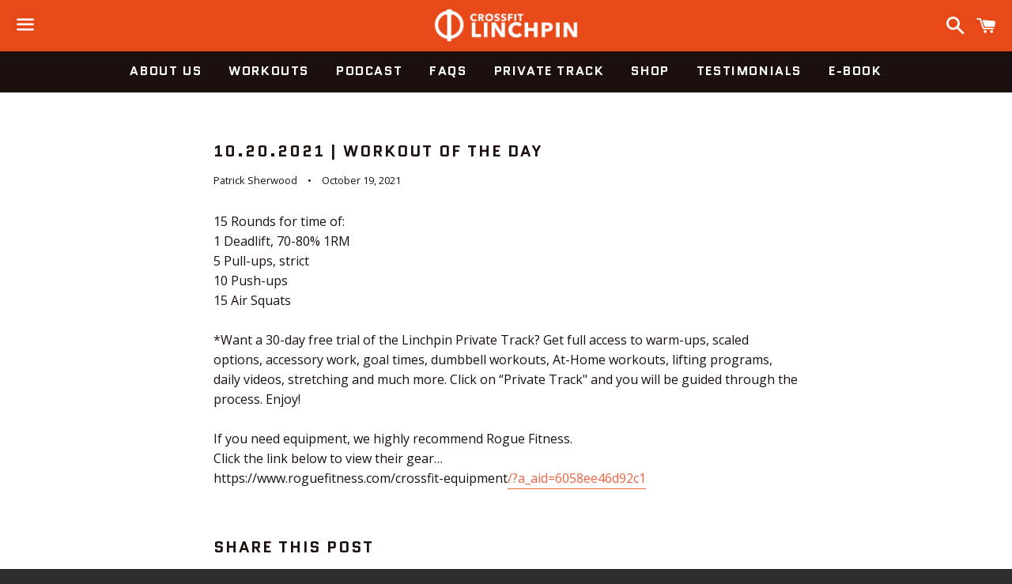

--- FILE ---
content_type: text/html; charset=utf-8
request_url: https://crossfitlinchpin.com/blogs/wod/10-20-2021-workout-of-the-day
body_size: 15194
content:
<!doctype html>
<!--[if IE 9]> <html class="ie9 no-js" lang="en"> <![endif]-->
<!--[if (gt IE 9)|!(IE)]><!--> <html class="no-js" lang="en"> <!--<![endif]-->
<head>

  <!-- Basic page needs ================================================== -->
  <meta charset="utf-8">
  <meta http-equiv="X-UA-Compatible" content="IE=edge">
  <meta name="viewport" content="width=device-width,initial-scale=1">

  <meta name="theme-color" content="#e84918">

  
    <link rel="shortcut icon" href="//crossfitlinchpin.com/cdn/shop/t/7/assets/favicon.png?v=67911087956694940371465856637" type="image/png" />
  

  <link rel="canonical" href="https://crossfitlinchpin.com/blogs/wod/10-20-2021-workout-of-the-day">
  <!-- Title and description ================================================== -->
  <title>
  10.20.2021 | Workout of the Day &ndash; CrossFit Linchpin
  </title>

  
    <meta name="description" content="15 Rounds for time of:1 Deadlift, 70-80% 1RM5 Pull-ups, strict10 Push-ups15 Air Squats*Want a 30-day free trial of the Linchpin Private Track? Get full access to warm-ups, scaled options, accessory work, goal times, dumbbell workouts, At-Home workouts, lifting programs, daily videos, stretching and much more. Click on ">
  

  <!-- Social Meta Tags ===================================== -->
  <!-- /snippets/social-meta-tags.liquid -->


  <meta property="og:type" content="article">
  <meta property="og:title" content="10.20.2021 | Workout of the Day">
  <meta property="og:url" content="https://crossfitlinchpin.com/blogs/wod/10-20-2021-workout-of-the-day">
  
  <meta property="og:description" content="15 Rounds for time of:1 Deadlift, 70-80% 1RM5 Pull-ups, strict10 Push-ups15 Air Squats*Want a 30-day free trial of the Linchpin Private Track? Get full access to warm-ups, scaled options, accessory work, goal times, dumbbell workouts, At-Home workouts, lifting programs, daily videos, stretching and much more. Click on “Private Track&quot; and you will be guided through the process. Enjoy!If you need equipment, we highly recommend Rogue Fitness.Click the link below to view their gear…https://www.roguefitness.com/crossfit-equipment/?a_aid=6058ee46d92c1">

<meta property="og:site_name" content="CrossFit Linchpin">





  <meta name="twitter:card" content="summary">


  <meta name="twitter:site" content="@CFLinchpin">


  <meta name="twitter:title" content="10.20.2021 | Workout of the Day">
  <meta name="twitter:description" content="15 Rounds for time of:1 Deadlift, 70-80% 1RM5 Pull-ups, strict10 Push-ups15 Air Squats*Want a 30-day free trial of the Linchpin Private Track? Get full access to warm-ups, scaled options, accessory...">
  



  <!-- CSS ================================================== -->
  <link href="//crossfitlinchpin.com/cdn/shop/t/7/assets/theme.scss.css?v=93443753247811038731693254386" rel="stylesheet" type="text/css" media="all" />
  <link type="text/css" rel="stylesheet" href="https://checkout.stripe.com/v3/checkout/button-qpwW2WfkB0oGWVWIASjIOQ.css">

  <!-- Google Fonts | from theme settings ================================================== -->
  
    
    
    <link href="//fonts.googleapis.com/css?family=Open+Sans:400" rel="stylesheet" type="text/css" media="all" />
  
  
    
      
      
      <link href="//fonts.googleapis.com/css?family=Quantico:700" rel="stylesheet" type="text/css" media="all" />
    
  

  <!-- Header hook for plugins ================================================== -->
  <script>window.performance && window.performance.mark && window.performance.mark('shopify.content_for_header.start');</script><meta id="shopify-digital-wallet" name="shopify-digital-wallet" content="/7296895/digital_wallets/dialog">
<meta name="shopify-checkout-api-token" content="dd3496833d64c4028e9f2059a4214395">
<link rel="alternate" type="application/atom+xml" title="Feed" href="/blogs/wod.atom" />
<script async="async" src="/checkouts/internal/preloads.js?locale=en-US"></script>
<link rel="preconnect" href="https://shop.app" crossorigin="anonymous">
<script async="async" src="https://shop.app/checkouts/internal/preloads.js?locale=en-US&shop_id=7296895" crossorigin="anonymous"></script>
<script id="apple-pay-shop-capabilities" type="application/json">{"shopId":7296895,"countryCode":"US","currencyCode":"USD","merchantCapabilities":["supports3DS"],"merchantId":"gid:\/\/shopify\/Shop\/7296895","merchantName":"CrossFit Linchpin","requiredBillingContactFields":["postalAddress","email"],"requiredShippingContactFields":["postalAddress","email"],"shippingType":"shipping","supportedNetworks":["visa","masterCard","amex","discover","elo","jcb"],"total":{"type":"pending","label":"CrossFit Linchpin","amount":"1.00"},"shopifyPaymentsEnabled":true,"supportsSubscriptions":true}</script>
<script id="shopify-features" type="application/json">{"accessToken":"dd3496833d64c4028e9f2059a4214395","betas":["rich-media-storefront-analytics"],"domain":"crossfitlinchpin.com","predictiveSearch":true,"shopId":7296895,"locale":"en"}</script>
<script>var Shopify = Shopify || {};
Shopify.shop = "crossfitlinchpin.myshopify.com";
Shopify.locale = "en";
Shopify.currency = {"active":"USD","rate":"1.0"};
Shopify.country = "US";
Shopify.theme = {"name":"Boundless","id":94624772,"schema_name":null,"schema_version":null,"theme_store_id":766,"role":"main"};
Shopify.theme.handle = "null";
Shopify.theme.style = {"id":null,"handle":null};
Shopify.cdnHost = "crossfitlinchpin.com/cdn";
Shopify.routes = Shopify.routes || {};
Shopify.routes.root = "/";</script>
<script type="module">!function(o){(o.Shopify=o.Shopify||{}).modules=!0}(window);</script>
<script>!function(o){function n(){var o=[];function n(){o.push(Array.prototype.slice.apply(arguments))}return n.q=o,n}var t=o.Shopify=o.Shopify||{};t.loadFeatures=n(),t.autoloadFeatures=n()}(window);</script>
<script>
  window.ShopifyPay = window.ShopifyPay || {};
  window.ShopifyPay.apiHost = "shop.app\/pay";
  window.ShopifyPay.redirectState = null;
</script>
<script id="shop-js-analytics" type="application/json">{"pageType":"article"}</script>
<script defer="defer" async type="module" src="//crossfitlinchpin.com/cdn/shopifycloud/shop-js/modules/v2/client.init-shop-cart-sync_BN7fPSNr.en.esm.js"></script>
<script defer="defer" async type="module" src="//crossfitlinchpin.com/cdn/shopifycloud/shop-js/modules/v2/chunk.common_Cbph3Kss.esm.js"></script>
<script defer="defer" async type="module" src="//crossfitlinchpin.com/cdn/shopifycloud/shop-js/modules/v2/chunk.modal_DKumMAJ1.esm.js"></script>
<script type="module">
  await import("//crossfitlinchpin.com/cdn/shopifycloud/shop-js/modules/v2/client.init-shop-cart-sync_BN7fPSNr.en.esm.js");
await import("//crossfitlinchpin.com/cdn/shopifycloud/shop-js/modules/v2/chunk.common_Cbph3Kss.esm.js");
await import("//crossfitlinchpin.com/cdn/shopifycloud/shop-js/modules/v2/chunk.modal_DKumMAJ1.esm.js");

  window.Shopify.SignInWithShop?.initShopCartSync?.({"fedCMEnabled":true,"windoidEnabled":true});

</script>
<script>
  window.Shopify = window.Shopify || {};
  if (!window.Shopify.featureAssets) window.Shopify.featureAssets = {};
  window.Shopify.featureAssets['shop-js'] = {"shop-cart-sync":["modules/v2/client.shop-cart-sync_CJVUk8Jm.en.esm.js","modules/v2/chunk.common_Cbph3Kss.esm.js","modules/v2/chunk.modal_DKumMAJ1.esm.js"],"init-fed-cm":["modules/v2/client.init-fed-cm_7Fvt41F4.en.esm.js","modules/v2/chunk.common_Cbph3Kss.esm.js","modules/v2/chunk.modal_DKumMAJ1.esm.js"],"init-shop-email-lookup-coordinator":["modules/v2/client.init-shop-email-lookup-coordinator_Cc088_bR.en.esm.js","modules/v2/chunk.common_Cbph3Kss.esm.js","modules/v2/chunk.modal_DKumMAJ1.esm.js"],"init-windoid":["modules/v2/client.init-windoid_hPopwJRj.en.esm.js","modules/v2/chunk.common_Cbph3Kss.esm.js","modules/v2/chunk.modal_DKumMAJ1.esm.js"],"shop-button":["modules/v2/client.shop-button_B0jaPSNF.en.esm.js","modules/v2/chunk.common_Cbph3Kss.esm.js","modules/v2/chunk.modal_DKumMAJ1.esm.js"],"shop-cash-offers":["modules/v2/client.shop-cash-offers_DPIskqss.en.esm.js","modules/v2/chunk.common_Cbph3Kss.esm.js","modules/v2/chunk.modal_DKumMAJ1.esm.js"],"shop-toast-manager":["modules/v2/client.shop-toast-manager_CK7RT69O.en.esm.js","modules/v2/chunk.common_Cbph3Kss.esm.js","modules/v2/chunk.modal_DKumMAJ1.esm.js"],"init-shop-cart-sync":["modules/v2/client.init-shop-cart-sync_BN7fPSNr.en.esm.js","modules/v2/chunk.common_Cbph3Kss.esm.js","modules/v2/chunk.modal_DKumMAJ1.esm.js"],"init-customer-accounts-sign-up":["modules/v2/client.init-customer-accounts-sign-up_CfPf4CXf.en.esm.js","modules/v2/client.shop-login-button_DeIztwXF.en.esm.js","modules/v2/chunk.common_Cbph3Kss.esm.js","modules/v2/chunk.modal_DKumMAJ1.esm.js"],"pay-button":["modules/v2/client.pay-button_CgIwFSYN.en.esm.js","modules/v2/chunk.common_Cbph3Kss.esm.js","modules/v2/chunk.modal_DKumMAJ1.esm.js"],"init-customer-accounts":["modules/v2/client.init-customer-accounts_DQ3x16JI.en.esm.js","modules/v2/client.shop-login-button_DeIztwXF.en.esm.js","modules/v2/chunk.common_Cbph3Kss.esm.js","modules/v2/chunk.modal_DKumMAJ1.esm.js"],"avatar":["modules/v2/client.avatar_BTnouDA3.en.esm.js"],"init-shop-for-new-customer-accounts":["modules/v2/client.init-shop-for-new-customer-accounts_CsZy_esa.en.esm.js","modules/v2/client.shop-login-button_DeIztwXF.en.esm.js","modules/v2/chunk.common_Cbph3Kss.esm.js","modules/v2/chunk.modal_DKumMAJ1.esm.js"],"shop-follow-button":["modules/v2/client.shop-follow-button_BRMJjgGd.en.esm.js","modules/v2/chunk.common_Cbph3Kss.esm.js","modules/v2/chunk.modal_DKumMAJ1.esm.js"],"checkout-modal":["modules/v2/client.checkout-modal_B9Drz_yf.en.esm.js","modules/v2/chunk.common_Cbph3Kss.esm.js","modules/v2/chunk.modal_DKumMAJ1.esm.js"],"shop-login-button":["modules/v2/client.shop-login-button_DeIztwXF.en.esm.js","modules/v2/chunk.common_Cbph3Kss.esm.js","modules/v2/chunk.modal_DKumMAJ1.esm.js"],"lead-capture":["modules/v2/client.lead-capture_DXYzFM3R.en.esm.js","modules/v2/chunk.common_Cbph3Kss.esm.js","modules/v2/chunk.modal_DKumMAJ1.esm.js"],"shop-login":["modules/v2/client.shop-login_CA5pJqmO.en.esm.js","modules/v2/chunk.common_Cbph3Kss.esm.js","modules/v2/chunk.modal_DKumMAJ1.esm.js"],"payment-terms":["modules/v2/client.payment-terms_BxzfvcZJ.en.esm.js","modules/v2/chunk.common_Cbph3Kss.esm.js","modules/v2/chunk.modal_DKumMAJ1.esm.js"]};
</script>
<script>(function() {
  var isLoaded = false;
  function asyncLoad() {
    if (isLoaded) return;
    isLoaded = true;
    var urls = ["https:\/\/883d95281f02d796f8b6-7f0f44eb0f2ceeb9d4fffbe1419aae61.ssl.cf1.rackcdn.com\/teelaunch-scripts.js?shop=crossfitlinchpin.myshopify.com\u0026shop=crossfitlinchpin.myshopify.com","https:\/\/app.teelaunch.com\/sizing-charts-script.js?shop=crossfitlinchpin.myshopify.com","https:\/\/app.teelaunch.com\/sizing-charts-script.js?shop=crossfitlinchpin.myshopify.com","https:\/\/static.rechargecdn.com\/static\/js\/recharge.js?shop=crossfitlinchpin.myshopify.com","https:\/\/static.rechargecdn.com\/assets\/shopify\/script-tags\/manage-subscription\/manage-subscription.js?shop=crossfitlinchpin.myshopify.com","https:\/\/app.teelaunch.com\/sizing-charts-script.js?shop=crossfitlinchpin.myshopify.com","\/\/cdn.shopify.com\/proxy\/c489a6ac46396f0c7d241b904427c7614d959c9a7246621f234fcff801efb597\/static.cdn.printful.com\/static\/js\/external\/shopify-product-customizer.js?v=0.28\u0026shop=crossfitlinchpin.myshopify.com\u0026sp-cache-control=cHVibGljLCBtYXgtYWdlPTkwMA","https:\/\/app.teelaunch.com\/sizing-charts-script.js?shop=crossfitlinchpin.myshopify.com"];
    for (var i = 0; i < urls.length; i++) {
      var s = document.createElement('script');
      s.type = 'text/javascript';
      s.async = true;
      s.src = urls[i];
      var x = document.getElementsByTagName('script')[0];
      x.parentNode.insertBefore(s, x);
    }
  };
  if(window.attachEvent) {
    window.attachEvent('onload', asyncLoad);
  } else {
    window.addEventListener('load', asyncLoad, false);
  }
})();</script>
<script id="__st">var __st={"a":7296895,"offset":-28800,"reqid":"1cb684eb-3519-4a96-84cb-f71a491b3964-1769820886","pageurl":"crossfitlinchpin.com\/blogs\/wod\/10-20-2021-workout-of-the-day","s":"articles-555854331969","u":"c90a4b953842","p":"article","rtyp":"article","rid":555854331969};</script>
<script>window.ShopifyPaypalV4VisibilityTracking = true;</script>
<script id="captcha-bootstrap">!function(){'use strict';const t='contact',e='account',n='new_comment',o=[[t,t],['blogs',n],['comments',n],[t,'customer']],c=[[e,'customer_login'],[e,'guest_login'],[e,'recover_customer_password'],[e,'create_customer']],r=t=>t.map((([t,e])=>`form[action*='/${t}']:not([data-nocaptcha='true']) input[name='form_type'][value='${e}']`)).join(','),a=t=>()=>t?[...document.querySelectorAll(t)].map((t=>t.form)):[];function s(){const t=[...o],e=r(t);return a(e)}const i='password',u='form_key',d=['recaptcha-v3-token','g-recaptcha-response','h-captcha-response',i],f=()=>{try{return window.sessionStorage}catch{return}},m='__shopify_v',_=t=>t.elements[u];function p(t,e,n=!1){try{const o=window.sessionStorage,c=JSON.parse(o.getItem(e)),{data:r}=function(t){const{data:e,action:n}=t;return t[m]||n?{data:e,action:n}:{data:t,action:n}}(c);for(const[e,n]of Object.entries(r))t.elements[e]&&(t.elements[e].value=n);n&&o.removeItem(e)}catch(o){console.error('form repopulation failed',{error:o})}}const l='form_type',E='cptcha';function T(t){t.dataset[E]=!0}const w=window,h=w.document,L='Shopify',v='ce_forms',y='captcha';let A=!1;((t,e)=>{const n=(g='f06e6c50-85a8-45c8-87d0-21a2b65856fe',I='https://cdn.shopify.com/shopifycloud/storefront-forms-hcaptcha/ce_storefront_forms_captcha_hcaptcha.v1.5.2.iife.js',D={infoText:'Protected by hCaptcha',privacyText:'Privacy',termsText:'Terms'},(t,e,n)=>{const o=w[L][v],c=o.bindForm;if(c)return c(t,g,e,D).then(n);var r;o.q.push([[t,g,e,D],n]),r=I,A||(h.body.append(Object.assign(h.createElement('script'),{id:'captcha-provider',async:!0,src:r})),A=!0)});var g,I,D;w[L]=w[L]||{},w[L][v]=w[L][v]||{},w[L][v].q=[],w[L][y]=w[L][y]||{},w[L][y].protect=function(t,e){n(t,void 0,e),T(t)},Object.freeze(w[L][y]),function(t,e,n,w,h,L){const[v,y,A,g]=function(t,e,n){const i=e?o:[],u=t?c:[],d=[...i,...u],f=r(d),m=r(i),_=r(d.filter((([t,e])=>n.includes(e))));return[a(f),a(m),a(_),s()]}(w,h,L),I=t=>{const e=t.target;return e instanceof HTMLFormElement?e:e&&e.form},D=t=>v().includes(t);t.addEventListener('submit',(t=>{const e=I(t);if(!e)return;const n=D(e)&&!e.dataset.hcaptchaBound&&!e.dataset.recaptchaBound,o=_(e),c=g().includes(e)&&(!o||!o.value);(n||c)&&t.preventDefault(),c&&!n&&(function(t){try{if(!f())return;!function(t){const e=f();if(!e)return;const n=_(t);if(!n)return;const o=n.value;o&&e.removeItem(o)}(t);const e=Array.from(Array(32),(()=>Math.random().toString(36)[2])).join('');!function(t,e){_(t)||t.append(Object.assign(document.createElement('input'),{type:'hidden',name:u})),t.elements[u].value=e}(t,e),function(t,e){const n=f();if(!n)return;const o=[...t.querySelectorAll(`input[type='${i}']`)].map((({name:t})=>t)),c=[...d,...o],r={};for(const[a,s]of new FormData(t).entries())c.includes(a)||(r[a]=s);n.setItem(e,JSON.stringify({[m]:1,action:t.action,data:r}))}(t,e)}catch(e){console.error('failed to persist form',e)}}(e),e.submit())}));const S=(t,e)=>{t&&!t.dataset[E]&&(n(t,e.some((e=>e===t))),T(t))};for(const o of['focusin','change'])t.addEventListener(o,(t=>{const e=I(t);D(e)&&S(e,y())}));const B=e.get('form_key'),M=e.get(l),P=B&&M;t.addEventListener('DOMContentLoaded',(()=>{const t=y();if(P)for(const e of t)e.elements[l].value===M&&p(e,B);[...new Set([...A(),...v().filter((t=>'true'===t.dataset.shopifyCaptcha))])].forEach((e=>S(e,t)))}))}(h,new URLSearchParams(w.location.search),n,t,e,['guest_login'])})(!0,!0)}();</script>
<script integrity="sha256-4kQ18oKyAcykRKYeNunJcIwy7WH5gtpwJnB7kiuLZ1E=" data-source-attribution="shopify.loadfeatures" defer="defer" src="//crossfitlinchpin.com/cdn/shopifycloud/storefront/assets/storefront/load_feature-a0a9edcb.js" crossorigin="anonymous"></script>
<script crossorigin="anonymous" defer="defer" src="//crossfitlinchpin.com/cdn/shopifycloud/storefront/assets/shopify_pay/storefront-65b4c6d7.js?v=20250812"></script>
<script data-source-attribution="shopify.dynamic_checkout.dynamic.init">var Shopify=Shopify||{};Shopify.PaymentButton=Shopify.PaymentButton||{isStorefrontPortableWallets:!0,init:function(){window.Shopify.PaymentButton.init=function(){};var t=document.createElement("script");t.src="https://crossfitlinchpin.com/cdn/shopifycloud/portable-wallets/latest/portable-wallets.en.js",t.type="module",document.head.appendChild(t)}};
</script>
<script data-source-attribution="shopify.dynamic_checkout.buyer_consent">
  function portableWalletsHideBuyerConsent(e){var t=document.getElementById("shopify-buyer-consent"),n=document.getElementById("shopify-subscription-policy-button");t&&n&&(t.classList.add("hidden"),t.setAttribute("aria-hidden","true"),n.removeEventListener("click",e))}function portableWalletsShowBuyerConsent(e){var t=document.getElementById("shopify-buyer-consent"),n=document.getElementById("shopify-subscription-policy-button");t&&n&&(t.classList.remove("hidden"),t.removeAttribute("aria-hidden"),n.addEventListener("click",e))}window.Shopify?.PaymentButton&&(window.Shopify.PaymentButton.hideBuyerConsent=portableWalletsHideBuyerConsent,window.Shopify.PaymentButton.showBuyerConsent=portableWalletsShowBuyerConsent);
</script>
<script data-source-attribution="shopify.dynamic_checkout.cart.bootstrap">document.addEventListener("DOMContentLoaded",(function(){function t(){return document.querySelector("shopify-accelerated-checkout-cart, shopify-accelerated-checkout")}if(t())Shopify.PaymentButton.init();else{new MutationObserver((function(e,n){t()&&(Shopify.PaymentButton.init(),n.disconnect())})).observe(document.body,{childList:!0,subtree:!0})}}));
</script>
<link id="shopify-accelerated-checkout-styles" rel="stylesheet" media="screen" href="https://crossfitlinchpin.com/cdn/shopifycloud/portable-wallets/latest/accelerated-checkout-backwards-compat.css" crossorigin="anonymous">
<style id="shopify-accelerated-checkout-cart">
        #shopify-buyer-consent {
  margin-top: 1em;
  display: inline-block;
  width: 100%;
}

#shopify-buyer-consent.hidden {
  display: none;
}

#shopify-subscription-policy-button {
  background: none;
  border: none;
  padding: 0;
  text-decoration: underline;
  font-size: inherit;
  cursor: pointer;
}

#shopify-subscription-policy-button::before {
  box-shadow: none;
}

      </style>

<script>window.performance && window.performance.mark && window.performance.mark('shopify.content_for_header.end');</script>

  <!-- Fixes for Older Versions of IE ==================================================-->
  <script src="//ajax.googleapis.com/ajax/libs/jquery/1.11.0/jquery.min.js" type="text/javascript"></script>
  <script src="//crossfitlinchpin.com/cdn/shop/t/7/assets/modernizr.min.js?v=21391054748206432451465511013" type="text/javascript"></script>

  
  

<link href="https://monorail-edge.shopifysvc.com" rel="dns-prefetch">
<script>(function(){if ("sendBeacon" in navigator && "performance" in window) {try {var session_token_from_headers = performance.getEntriesByType('navigation')[0].serverTiming.find(x => x.name == '_s').description;} catch {var session_token_from_headers = undefined;}var session_cookie_matches = document.cookie.match(/_shopify_s=([^;]*)/);var session_token_from_cookie = session_cookie_matches && session_cookie_matches.length === 2 ? session_cookie_matches[1] : "";var session_token = session_token_from_headers || session_token_from_cookie || "";function handle_abandonment_event(e) {var entries = performance.getEntries().filter(function(entry) {return /monorail-edge.shopifysvc.com/.test(entry.name);});if (!window.abandonment_tracked && entries.length === 0) {window.abandonment_tracked = true;var currentMs = Date.now();var navigation_start = performance.timing.navigationStart;var payload = {shop_id: 7296895,url: window.location.href,navigation_start,duration: currentMs - navigation_start,session_token,page_type: "article"};window.navigator.sendBeacon("https://monorail-edge.shopifysvc.com/v1/produce", JSON.stringify({schema_id: "online_store_buyer_site_abandonment/1.1",payload: payload,metadata: {event_created_at_ms: currentMs,event_sent_at_ms: currentMs}}));}}window.addEventListener('pagehide', handle_abandonment_event);}}());</script>
<script id="web-pixels-manager-setup">(function e(e,d,r,n,o){if(void 0===o&&(o={}),!Boolean(null===(a=null===(i=window.Shopify)||void 0===i?void 0:i.analytics)||void 0===a?void 0:a.replayQueue)){var i,a;window.Shopify=window.Shopify||{};var t=window.Shopify;t.analytics=t.analytics||{};var s=t.analytics;s.replayQueue=[],s.publish=function(e,d,r){return s.replayQueue.push([e,d,r]),!0};try{self.performance.mark("wpm:start")}catch(e){}var l=function(){var e={modern:/Edge?\/(1{2}[4-9]|1[2-9]\d|[2-9]\d{2}|\d{4,})\.\d+(\.\d+|)|Firefox\/(1{2}[4-9]|1[2-9]\d|[2-9]\d{2}|\d{4,})\.\d+(\.\d+|)|Chrom(ium|e)\/(9{2}|\d{3,})\.\d+(\.\d+|)|(Maci|X1{2}).+ Version\/(15\.\d+|(1[6-9]|[2-9]\d|\d{3,})\.\d+)([,.]\d+|)( \(\w+\)|)( Mobile\/\w+|) Safari\/|Chrome.+OPR\/(9{2}|\d{3,})\.\d+\.\d+|(CPU[ +]OS|iPhone[ +]OS|CPU[ +]iPhone|CPU IPhone OS|CPU iPad OS)[ +]+(15[._]\d+|(1[6-9]|[2-9]\d|\d{3,})[._]\d+)([._]\d+|)|Android:?[ /-](13[3-9]|1[4-9]\d|[2-9]\d{2}|\d{4,})(\.\d+|)(\.\d+|)|Android.+Firefox\/(13[5-9]|1[4-9]\d|[2-9]\d{2}|\d{4,})\.\d+(\.\d+|)|Android.+Chrom(ium|e)\/(13[3-9]|1[4-9]\d|[2-9]\d{2}|\d{4,})\.\d+(\.\d+|)|SamsungBrowser\/([2-9]\d|\d{3,})\.\d+/,legacy:/Edge?\/(1[6-9]|[2-9]\d|\d{3,})\.\d+(\.\d+|)|Firefox\/(5[4-9]|[6-9]\d|\d{3,})\.\d+(\.\d+|)|Chrom(ium|e)\/(5[1-9]|[6-9]\d|\d{3,})\.\d+(\.\d+|)([\d.]+$|.*Safari\/(?![\d.]+ Edge\/[\d.]+$))|(Maci|X1{2}).+ Version\/(10\.\d+|(1[1-9]|[2-9]\d|\d{3,})\.\d+)([,.]\d+|)( \(\w+\)|)( Mobile\/\w+|) Safari\/|Chrome.+OPR\/(3[89]|[4-9]\d|\d{3,})\.\d+\.\d+|(CPU[ +]OS|iPhone[ +]OS|CPU[ +]iPhone|CPU IPhone OS|CPU iPad OS)[ +]+(10[._]\d+|(1[1-9]|[2-9]\d|\d{3,})[._]\d+)([._]\d+|)|Android:?[ /-](13[3-9]|1[4-9]\d|[2-9]\d{2}|\d{4,})(\.\d+|)(\.\d+|)|Mobile Safari.+OPR\/([89]\d|\d{3,})\.\d+\.\d+|Android.+Firefox\/(13[5-9]|1[4-9]\d|[2-9]\d{2}|\d{4,})\.\d+(\.\d+|)|Android.+Chrom(ium|e)\/(13[3-9]|1[4-9]\d|[2-9]\d{2}|\d{4,})\.\d+(\.\d+|)|Android.+(UC? ?Browser|UCWEB|U3)[ /]?(15\.([5-9]|\d{2,})|(1[6-9]|[2-9]\d|\d{3,})\.\d+)\.\d+|SamsungBrowser\/(5\.\d+|([6-9]|\d{2,})\.\d+)|Android.+MQ{2}Browser\/(14(\.(9|\d{2,})|)|(1[5-9]|[2-9]\d|\d{3,})(\.\d+|))(\.\d+|)|K[Aa][Ii]OS\/(3\.\d+|([4-9]|\d{2,})\.\d+)(\.\d+|)/},d=e.modern,r=e.legacy,n=navigator.userAgent;return n.match(d)?"modern":n.match(r)?"legacy":"unknown"}(),u="modern"===l?"modern":"legacy",c=(null!=n?n:{modern:"",legacy:""})[u],f=function(e){return[e.baseUrl,"/wpm","/b",e.hashVersion,"modern"===e.buildTarget?"m":"l",".js"].join("")}({baseUrl:d,hashVersion:r,buildTarget:u}),m=function(e){var d=e.version,r=e.bundleTarget,n=e.surface,o=e.pageUrl,i=e.monorailEndpoint;return{emit:function(e){var a=e.status,t=e.errorMsg,s=(new Date).getTime(),l=JSON.stringify({metadata:{event_sent_at_ms:s},events:[{schema_id:"web_pixels_manager_load/3.1",payload:{version:d,bundle_target:r,page_url:o,status:a,surface:n,error_msg:t},metadata:{event_created_at_ms:s}}]});if(!i)return console&&console.warn&&console.warn("[Web Pixels Manager] No Monorail endpoint provided, skipping logging."),!1;try{return self.navigator.sendBeacon.bind(self.navigator)(i,l)}catch(e){}var u=new XMLHttpRequest;try{return u.open("POST",i,!0),u.setRequestHeader("Content-Type","text/plain"),u.send(l),!0}catch(e){return console&&console.warn&&console.warn("[Web Pixels Manager] Got an unhandled error while logging to Monorail."),!1}}}}({version:r,bundleTarget:l,surface:e.surface,pageUrl:self.location.href,monorailEndpoint:e.monorailEndpoint});try{o.browserTarget=l,function(e){var d=e.src,r=e.async,n=void 0===r||r,o=e.onload,i=e.onerror,a=e.sri,t=e.scriptDataAttributes,s=void 0===t?{}:t,l=document.createElement("script"),u=document.querySelector("head"),c=document.querySelector("body");if(l.async=n,l.src=d,a&&(l.integrity=a,l.crossOrigin="anonymous"),s)for(var f in s)if(Object.prototype.hasOwnProperty.call(s,f))try{l.dataset[f]=s[f]}catch(e){}if(o&&l.addEventListener("load",o),i&&l.addEventListener("error",i),u)u.appendChild(l);else{if(!c)throw new Error("Did not find a head or body element to append the script");c.appendChild(l)}}({src:f,async:!0,onload:function(){if(!function(){var e,d;return Boolean(null===(d=null===(e=window.Shopify)||void 0===e?void 0:e.analytics)||void 0===d?void 0:d.initialized)}()){var d=window.webPixelsManager.init(e)||void 0;if(d){var r=window.Shopify.analytics;r.replayQueue.forEach((function(e){var r=e[0],n=e[1],o=e[2];d.publishCustomEvent(r,n,o)})),r.replayQueue=[],r.publish=d.publishCustomEvent,r.visitor=d.visitor,r.initialized=!0}}},onerror:function(){return m.emit({status:"failed",errorMsg:"".concat(f," has failed to load")})},sri:function(e){var d=/^sha384-[A-Za-z0-9+/=]+$/;return"string"==typeof e&&d.test(e)}(c)?c:"",scriptDataAttributes:o}),m.emit({status:"loading"})}catch(e){m.emit({status:"failed",errorMsg:(null==e?void 0:e.message)||"Unknown error"})}}})({shopId: 7296895,storefrontBaseUrl: "https://crossfitlinchpin.com",extensionsBaseUrl: "https://extensions.shopifycdn.com/cdn/shopifycloud/web-pixels-manager",monorailEndpoint: "https://monorail-edge.shopifysvc.com/unstable/produce_batch",surface: "storefront-renderer",enabledBetaFlags: ["2dca8a86"],webPixelsConfigList: [{"id":"1561100573","configuration":"{\"storeIdentity\":\"crossfitlinchpin.myshopify.com\",\"baseURL\":\"https:\\\/\\\/api.printful.com\\\/shopify-pixels\"}","eventPayloadVersion":"v1","runtimeContext":"STRICT","scriptVersion":"74f275712857ab41bea9d998dcb2f9da","type":"APP","apiClientId":156624,"privacyPurposes":["ANALYTICS","MARKETING","SALE_OF_DATA"],"dataSharingAdjustments":{"protectedCustomerApprovalScopes":["read_customer_address","read_customer_email","read_customer_name","read_customer_personal_data","read_customer_phone"]}},{"id":"shopify-app-pixel","configuration":"{}","eventPayloadVersion":"v1","runtimeContext":"STRICT","scriptVersion":"0450","apiClientId":"shopify-pixel","type":"APP","privacyPurposes":["ANALYTICS","MARKETING"]},{"id":"shopify-custom-pixel","eventPayloadVersion":"v1","runtimeContext":"LAX","scriptVersion":"0450","apiClientId":"shopify-pixel","type":"CUSTOM","privacyPurposes":["ANALYTICS","MARKETING"]}],isMerchantRequest: false,initData: {"shop":{"name":"CrossFit Linchpin","paymentSettings":{"currencyCode":"USD"},"myshopifyDomain":"crossfitlinchpin.myshopify.com","countryCode":"US","storefrontUrl":"https:\/\/crossfitlinchpin.com"},"customer":null,"cart":null,"checkout":null,"productVariants":[],"purchasingCompany":null},},"https://crossfitlinchpin.com/cdn","1d2a099fw23dfb22ep557258f5m7a2edbae",{"modern":"","legacy":""},{"shopId":"7296895","storefrontBaseUrl":"https:\/\/crossfitlinchpin.com","extensionBaseUrl":"https:\/\/extensions.shopifycdn.com\/cdn\/shopifycloud\/web-pixels-manager","surface":"storefront-renderer","enabledBetaFlags":"[\"2dca8a86\"]","isMerchantRequest":"false","hashVersion":"1d2a099fw23dfb22ep557258f5m7a2edbae","publish":"custom","events":"[[\"page_viewed\",{}]]"});</script><script>
  window.ShopifyAnalytics = window.ShopifyAnalytics || {};
  window.ShopifyAnalytics.meta = window.ShopifyAnalytics.meta || {};
  window.ShopifyAnalytics.meta.currency = 'USD';
  var meta = {"page":{"pageType":"article","resourceType":"article","resourceId":555854331969,"requestId":"1cb684eb-3519-4a96-84cb-f71a491b3964-1769820886"}};
  for (var attr in meta) {
    window.ShopifyAnalytics.meta[attr] = meta[attr];
  }
</script>
<script class="analytics">
  (function () {
    var customDocumentWrite = function(content) {
      var jquery = null;

      if (window.jQuery) {
        jquery = window.jQuery;
      } else if (window.Checkout && window.Checkout.$) {
        jquery = window.Checkout.$;
      }

      if (jquery) {
        jquery('body').append(content);
      }
    };

    var hasLoggedConversion = function(token) {
      if (token) {
        return document.cookie.indexOf('loggedConversion=' + token) !== -1;
      }
      return false;
    }

    var setCookieIfConversion = function(token) {
      if (token) {
        var twoMonthsFromNow = new Date(Date.now());
        twoMonthsFromNow.setMonth(twoMonthsFromNow.getMonth() + 2);

        document.cookie = 'loggedConversion=' + token + '; expires=' + twoMonthsFromNow;
      }
    }

    var trekkie = window.ShopifyAnalytics.lib = window.trekkie = window.trekkie || [];
    if (trekkie.integrations) {
      return;
    }
    trekkie.methods = [
      'identify',
      'page',
      'ready',
      'track',
      'trackForm',
      'trackLink'
    ];
    trekkie.factory = function(method) {
      return function() {
        var args = Array.prototype.slice.call(arguments);
        args.unshift(method);
        trekkie.push(args);
        return trekkie;
      };
    };
    for (var i = 0; i < trekkie.methods.length; i++) {
      var key = trekkie.methods[i];
      trekkie[key] = trekkie.factory(key);
    }
    trekkie.load = function(config) {
      trekkie.config = config || {};
      trekkie.config.initialDocumentCookie = document.cookie;
      var first = document.getElementsByTagName('script')[0];
      var script = document.createElement('script');
      script.type = 'text/javascript';
      script.onerror = function(e) {
        var scriptFallback = document.createElement('script');
        scriptFallback.type = 'text/javascript';
        scriptFallback.onerror = function(error) {
                var Monorail = {
      produce: function produce(monorailDomain, schemaId, payload) {
        var currentMs = new Date().getTime();
        var event = {
          schema_id: schemaId,
          payload: payload,
          metadata: {
            event_created_at_ms: currentMs,
            event_sent_at_ms: currentMs
          }
        };
        return Monorail.sendRequest("https://" + monorailDomain + "/v1/produce", JSON.stringify(event));
      },
      sendRequest: function sendRequest(endpointUrl, payload) {
        // Try the sendBeacon API
        if (window && window.navigator && typeof window.navigator.sendBeacon === 'function' && typeof window.Blob === 'function' && !Monorail.isIos12()) {
          var blobData = new window.Blob([payload], {
            type: 'text/plain'
          });

          if (window.navigator.sendBeacon(endpointUrl, blobData)) {
            return true;
          } // sendBeacon was not successful

        } // XHR beacon

        var xhr = new XMLHttpRequest();

        try {
          xhr.open('POST', endpointUrl);
          xhr.setRequestHeader('Content-Type', 'text/plain');
          xhr.send(payload);
        } catch (e) {
          console.log(e);
        }

        return false;
      },
      isIos12: function isIos12() {
        return window.navigator.userAgent.lastIndexOf('iPhone; CPU iPhone OS 12_') !== -1 || window.navigator.userAgent.lastIndexOf('iPad; CPU OS 12_') !== -1;
      }
    };
    Monorail.produce('monorail-edge.shopifysvc.com',
      'trekkie_storefront_load_errors/1.1',
      {shop_id: 7296895,
      theme_id: 94624772,
      app_name: "storefront",
      context_url: window.location.href,
      source_url: "//crossfitlinchpin.com/cdn/s/trekkie.storefront.c59ea00e0474b293ae6629561379568a2d7c4bba.min.js"});

        };
        scriptFallback.async = true;
        scriptFallback.src = '//crossfitlinchpin.com/cdn/s/trekkie.storefront.c59ea00e0474b293ae6629561379568a2d7c4bba.min.js';
        first.parentNode.insertBefore(scriptFallback, first);
      };
      script.async = true;
      script.src = '//crossfitlinchpin.com/cdn/s/trekkie.storefront.c59ea00e0474b293ae6629561379568a2d7c4bba.min.js';
      first.parentNode.insertBefore(script, first);
    };
    trekkie.load(
      {"Trekkie":{"appName":"storefront","development":false,"defaultAttributes":{"shopId":7296895,"isMerchantRequest":null,"themeId":94624772,"themeCityHash":"3576488942554876776","contentLanguage":"en","currency":"USD","eventMetadataId":"3dfeb285-b8b9-4d69-8565-448489fc3a98"},"isServerSideCookieWritingEnabled":true,"monorailRegion":"shop_domain","enabledBetaFlags":["65f19447","b5387b81"]},"Session Attribution":{},"S2S":{"facebookCapiEnabled":false,"source":"trekkie-storefront-renderer","apiClientId":580111}}
    );

    var loaded = false;
    trekkie.ready(function() {
      if (loaded) return;
      loaded = true;

      window.ShopifyAnalytics.lib = window.trekkie;

      var originalDocumentWrite = document.write;
      document.write = customDocumentWrite;
      try { window.ShopifyAnalytics.merchantGoogleAnalytics.call(this); } catch(error) {};
      document.write = originalDocumentWrite;

      window.ShopifyAnalytics.lib.page(null,{"pageType":"article","resourceType":"article","resourceId":555854331969,"requestId":"1cb684eb-3519-4a96-84cb-f71a491b3964-1769820886","shopifyEmitted":true});

      var match = window.location.pathname.match(/checkouts\/(.+)\/(thank_you|post_purchase)/)
      var token = match? match[1]: undefined;
      if (!hasLoggedConversion(token)) {
        setCookieIfConversion(token);
        
      }
    });


        var eventsListenerScript = document.createElement('script');
        eventsListenerScript.async = true;
        eventsListenerScript.src = "//crossfitlinchpin.com/cdn/shopifycloud/storefront/assets/shop_events_listener-3da45d37.js";
        document.getElementsByTagName('head')[0].appendChild(eventsListenerScript);

})();</script>
<script
  defer
  src="https://crossfitlinchpin.com/cdn/shopifycloud/perf-kit/shopify-perf-kit-3.1.0.min.js"
  data-application="storefront-renderer"
  data-shop-id="7296895"
  data-render-region="gcp-us-central1"
  data-page-type="article"
  data-theme-instance-id="94624772"
  data-theme-name=""
  data-theme-version=""
  data-monorail-region="shop_domain"
  data-resource-timing-sampling-rate="10"
  data-shs="true"
  data-shs-beacon="true"
  data-shs-export-with-fetch="true"
  data-shs-logs-sample-rate="1"
  data-shs-beacon-endpoint="https://crossfitlinchpin.com/api/collect"
></script>
</head>

<body id="10-20-2021-workout-of-the-day" class="template-article" >
  <div id="SearchDrawer" class="search-bar drawer drawer--top">
    <div class="search-bar__table">
      <form action="/search" method="get" class="search-bar__table-cell search-bar__form" role="search">
        <div class="search-bar__table">
          <div class="search-bar__table-cell search-bar__icon-cell">
            <button type="submit" class="search-bar__icon-button search-bar__submit">
              <span class="icon icon-search" aria-hidden="true"></span>
              <span class="icon__fallback-text">Search</span>
            </button>
          </div>
          <div class="search-bar__table-cell">
            <input type="search" id="SearchInput" name="q" value="" placeholder="Search our store" aria-label="Search our store" class="search-bar__input">
          </div>
        </div>
      </form>
      <div class="search-bar__table-cell text-right">
        <button type="button" class="search-bar__icon-button search-bar__close js-drawer-close">
          <span class="icon icon-x" aria-hidden="true"></span>
          <span class="icon__fallback-text">close (esc)</span>
        </button>
      </div>
    </div>
  </div>
  <div id="NavDrawer" class="drawer drawer--left">
    <div class="drawer__header">
      <div class="drawer__close">
        <button type="button" class="drawer__close-button js-drawer-close">
          <span class="icon icon-x" aria-hidden="true"></span>
          <span class="icon__fallback-text">Close menu</span>
        </button>
      </div>
    </div>
    <div class="drawer__inner">
      <ul class="drawer-nav">
        
          
          
            
            
            
            <li class="drawer-nav__item" aria-haspopup="true">
              <div class="drawer-nav__has-sublist">
                <a href="/pages/about-us" class="drawer-nav__link h2">About Us</a>
                <div class="drawer-nav__toggle">
                  <button type="button" class="drawer-nav__toggle-button">
                    <span class="drawer-nav__toggle-open">
                      <span class="icon icon-plus" aria-hidden="true"></span>
                      <span class="icon__fallback-text">See More</span>
                    </span>
                    <span class="drawer-nav__toggle-close">
                      <span class="icon icon-minus" aria-hidden="true"></span>
                      <span class="icon__fallback-text">Close cart</span>
                    </span>
                  </button>
                </div>
              </div>
              <ul class="drawer-nav__sublist">
                
                  <li class="drawer-nav__item">
                    <a href="/pages/coaches" class="drawer-nav__link">Your Coaches</a>
                  </li>
                
                  <li class="drawer-nav__item">
                    <a href="/pages/about-us" class="drawer-nav__link">Our Mission</a>
                  </li>
                
                  <li class="drawer-nav__item">
                    <a href="/pages/what-is-crossfit" class="drawer-nav__link">What is CrossFit?</a>
                  </li>
                
                  <li class="drawer-nav__item">
                    <a href="/pages/contact" class="drawer-nav__link">Contact Us</a>
                  </li>
                
              </ul>
            </li>
          
        
          
          
            
            
            
            <li class="drawer-nav__item" aria-haspopup="true">
              <div class="drawer-nav__has-sublist">
                <a href="/pages/workouts" class="drawer-nav__link h2">Workouts</a>
                <div class="drawer-nav__toggle">
                  <button type="button" class="drawer-nav__toggle-button">
                    <span class="drawer-nav__toggle-open">
                      <span class="icon icon-plus" aria-hidden="true"></span>
                      <span class="icon__fallback-text">See More</span>
                    </span>
                    <span class="drawer-nav__toggle-close">
                      <span class="icon icon-minus" aria-hidden="true"></span>
                      <span class="icon__fallback-text">Close cart</span>
                    </span>
                  </button>
                </div>
              </div>
              <ul class="drawer-nav__sublist">
                
                  <li class="drawer-nav__item">
                    <a href="/pages/workout-of-the-day" class="drawer-nav__link">Workout of the Day</a>
                  </li>
                
                  <li class="drawer-nav__item">
                    <a href="/pages/monster-mash" class="drawer-nav__link">Monster Mash</a>
                  </li>
                
                  <li class="drawer-nav__item">
                    <a href="/pages/the-tests" class="drawer-nav__link">The Linchpin Tests</a>
                  </li>
                
                  <li class="drawer-nav__item">
                    <a href="/pages/benchmark-workouts" class="drawer-nav__link">Benchmark Workouts</a>
                  </li>
                
                  <li class="drawer-nav__item">
                    <a href="/pages/btwb_archived" class="drawer-nav__link">Private Track</a>
                  </li>
                
              </ul>
            </li>
          
        
          
          
            <li class="drawer-nav__item">
              <a href="/pages/podcast" class="drawer-nav__link h2">Podcast</a>
            </li>
          
        
          
          
            <li class="drawer-nav__item">
              <a href="/pages/faqs" class="drawer-nav__link h2">FAQs</a>
            </li>
          
        
          
          
            
            
            
            <li class="drawer-nav__item" aria-haspopup="true">
              <div class="drawer-nav__has-sublist">
                <a href="/pages/linchpin-individual_v1-2" class="drawer-nav__link h2">Private Track</a>
                <div class="drawer-nav__toggle">
                  <button type="button" class="drawer-nav__toggle-button">
                    <span class="drawer-nav__toggle-open">
                      <span class="icon icon-plus" aria-hidden="true"></span>
                      <span class="icon__fallback-text">See More</span>
                    </span>
                    <span class="drawer-nav__toggle-close">
                      <span class="icon icon-minus" aria-hidden="true"></span>
                      <span class="icon__fallback-text">Close cart</span>
                    </span>
                  </button>
                </div>
              </div>
              <ul class="drawer-nav__sublist">
                
                  <li class="drawer-nav__item">
                    <a href="http://programs.btwb.com/linchpin/individual" class="drawer-nav__link">Individual </a>
                  </li>
                
                  <li class="drawer-nav__item">
                    <a href="https://programs.btwb.com/linchpin/gym" class="drawer-nav__link">Gym Owners</a>
                  </li>
                
              </ul>
            </li>
          
        
          
          
            
            
            
            <li class="drawer-nav__item" aria-haspopup="true">
              <div class="drawer-nav__has-sublist">
                <a href="/collections/all" class="drawer-nav__link h2">Shop</a>
                <div class="drawer-nav__toggle">
                  <button type="button" class="drawer-nav__toggle-button">
                    <span class="drawer-nav__toggle-open">
                      <span class="icon icon-plus" aria-hidden="true"></span>
                      <span class="icon__fallback-text">See More</span>
                    </span>
                    <span class="drawer-nav__toggle-close">
                      <span class="icon icon-minus" aria-hidden="true"></span>
                      <span class="icon__fallback-text">Close cart</span>
                    </span>
                  </button>
                </div>
              </div>
              <ul class="drawer-nav__sublist">
                
                  <li class="drawer-nav__item">
                    <a href="/collections/all" class="drawer-nav__link">Shop All</a>
                  </li>
                
                  <li class="drawer-nav__item">
                    <a href="/collections/accessories" class="drawer-nav__link">Accessories</a>
                  </li>
                
                  <li class="drawer-nav__item">
                    <a href="/collections/t-shirts" class="drawer-nav__link">T-Shirts</a>
                  </li>
                
                  <li class="drawer-nav__item">
                    <a href="/collections/tanks" class="drawer-nav__link">Tanks</a>
                  </li>
                
                  <li class="drawer-nav__item">
                    <a href="/collections/hats" class="drawer-nav__link">Hats</a>
                  </li>
                
                  <li class="drawer-nav__item">
                    <a href="/collections/hoodies" class="drawer-nav__link">Hoodies</a>
                  </li>
                
              </ul>
            </li>
          
        
          
          
            <li class="drawer-nav__item">
              <a href="/pages/testimonials" class="drawer-nav__link h2">Testimonials</a>
            </li>
          
        
          
          
            <li class="drawer-nav__item">
              <a href="/pages/lead-form" class="drawer-nav__link h2">E-Book</a>
            </li>
          
        

        <li class="drawer-nav__spacer"></li>

        
          
            <li class="drawer-nav__item drawer-nav__item--secondary">
              <a href="https://crossfitlinchpin.com/customer_authentication/redirect?locale=en&amp;region_country=US" id="customer_login_link">Log in</a>
            </li>
            <li class="drawer-nav__item drawer-nav__item--secondary">
              <a href="https://shopify.com/7296895/account?locale=en" id="customer_register_link">Create account</a>
            </li>
          
        
        
          <li class="drawer-nav__item drawer-nav__item--secondary"><a href="/pages/btwb_archived">Private Track</a></li>
        
          <li class="drawer-nav__item drawer-nav__item--secondary"><a href="/pages/what-is-crossfit">What is CrossFit?</a></li>
        
          <li class="drawer-nav__item drawer-nav__item--secondary"><a href="/pages/coaches">Meet Your Coaches</a></li>
        
          <li class="drawer-nav__item drawer-nav__item--secondary"><a href="/pages/about-us">Our Mission</a></li>
        
          <li class="drawer-nav__item drawer-nav__item--secondary"><a href="/pages/contact">Contact Us</a></li>
        
          <li class="drawer-nav__item drawer-nav__item--secondary"><a href="/pages/workout-of-the-day">Workout of the Day</a></li>
        
          <li class="drawer-nav__item drawer-nav__item--secondary"><a href="/pages/monster-mash">Monster Mash Workout</a></li>
        
          <li class="drawer-nav__item drawer-nav__item--secondary"><a href="/pages/benchmark-workouts">Benchmark Workouts</a></li>
        
          <li class="drawer-nav__item drawer-nav__item--secondary"><a href="/pages/the-tests">The 12 Tests</a></li>
        
          <li class="drawer-nav__item drawer-nav__item--secondary"><a href="/pages/podcast">Podcast</a></li>
        
          <li class="drawer-nav__item drawer-nav__item--secondary"><a href="/pages/faqs">FAQs</a></li>
        
      </ul>

      <ul class="list--inline social-icons social-icons--drawer">
        
          <li>
            <a href="https://twitter.com/CFLinchpin" title="CrossFit Linchpin on Twitter">
              <span class="icon icon-twitter" aria-hidden="true"></span>
              <span class="visually-hidden">Twitter</span>
            </a>
          </li>
        
        
        
        
        
          <li>
            <a href="https://www.instagram.com/crossfitlinchpin" title="CrossFit Linchpin on Instagram">
              <span class="icon icon-instagram" aria-hidden="true"></span>
              <span class="visually-hidden">Instagram</span>
            </a>
          </li>
        
        
        
        
        
      </ul>
    </div>
  </div>
  <div id="CartDrawer" class="drawer drawer--right drawer--has-fixed-footer">
      <div class="drawer__header">
        <div class="drawer__close">
          <button type="button" class="drawer__close-button js-drawer-close">
            <span class="icon icon-x" aria-hidden="true"></span>
            <span class="icon__fallback-text">Close cart</span>
          </button>
        </div>
      </div>
      <div class="drawer__inner">
        <div id="CartContainer">
        </div>
      </div>
  </div>

  <div id="PageContainer">
    <div class="site-header-wrapper">
      <div class="site-header-container">
        <header class="site-header" role="banner">
          <div class="grid grid--no-gutters grid--table site-header__inner">
            <div class="grid__item one-third medium-up--one-sixth">
              <button type="button" class="site-header__link text-link site-header__toggle-nav js-drawer-open-left">
                <span class="icon icon-hamburger" aria-hidden="true"></span>
                <span class="icon__fallback-text">Menu</span>
              </button>
            </div>
            <div class="grid__item one-third medium-up--two-thirds">

              
              
                <div class="site-header__logo h1" itemscope itemtype="http://schema.org/Organization">
              

                
                  <a href="/" itemprop="url" class="site-header__logo-link text-center">
                    <img class="site-header__logo-image" src="//crossfitlinchpin.com/cdn/shop/t/7/assets/logo.png?v=120381257831481213811601322193" alt="CrossFit Linchpin" itemprop="logo">
                  </a>
                

              
                </div>
              

            </div>

            <div class="grid__item one-third medium-up--one-sixth text-right">
              <a href="/search" class="site-header__link site-header__search js-drawer-open-top">
                <span class="icon icon-search" aria-hidden="true"></span>
                <span class="icon__fallback-text">Search</span>
              </a>
              <a href="/cart" class="site-header__link site-header__cart cart-link js-drawer-open-right">
                <span class="icon icon-cart" aria-hidden="tue"></span>
                <span class="icon__fallback-text">Cart</span>
              </a>
            </div>
          </div>
        </header>

        <div class="action-area">
          
            <!-- snippets/action-bar.liquid -->






<div class="action-bar-wrapper ">
  <nav class="action-bar action-bar--has-menu" role="presentation">
    <ul class="action-bar__menu--main action-bar__menu list--inline  action-bar--show" id="SiteNav" role="navigation">
      
      
        
        
          
          <li class="action-bar__menu-item action-bar--has-dropdown" data-child-list-handle="about-us" >
            <a href="/pages/about-us" class="action-bar__link" aria-controls="About-us">About Us</a>
          </li>
        
      
        
        
          
          <li class="action-bar__menu-item action-bar--has-dropdown" data-child-list-handle="workouts" >
            <a href="/pages/workouts" class="action-bar__link" aria-controls="Workouts">Workouts</a>
          </li>
        
      
        
        
          <li class="action-bar__menu-item ">
            <a href="/pages/podcast" class="action-bar__link">Podcast</a>
          </li>
        
      
        
        
          <li class="action-bar__menu-item ">
            <a href="/pages/faqs" class="action-bar__link">FAQs</a>
          </li>
        
      
        
        
          
          <li class="action-bar__menu-item action-bar--has-dropdown" data-child-list-handle="private-track" >
            <a href="/pages/linchpin-individual_v1-2" class="action-bar__link" aria-controls="Private-track">Private Track</a>
          </li>
        
      
        
        
          
          <li class="action-bar__menu-item action-bar--has-dropdown" data-child-list-handle="shop" >
            <a href="/collections/all" class="action-bar__link" aria-controls="Shop">Shop</a>
          </li>
        
      
        
        
          <li class="action-bar__menu-item ">
            <a href="/pages/testimonials" class="action-bar__link">Testimonials</a>
          </li>
        
      
        
        
          <li class="action-bar__menu-item ">
            <a href="/pages/lead-form" class="action-bar__link">E-Book</a>
          </li>
        
      
    </ul>

    
      
      
        <ul class="action-bar__menu--sub action-bar__menu list--inline  " id="About-us" data-child-list-handle="about-us" role="navigation">
          <li>
            <button type="button" class="btn action-bar__back action-bar__link" aria-controls="SiteNav">
              <span class="icon icon-arrow-left" aria-hidden="true"></span>
              <span class="icon__fallback-text">Back to site navigation</span>
            </button>
          </li>
          
            <li class="action-bar__menu-item ">
              <a href="/pages/coaches" class="action-bar__link">Your Coaches</a>
            </li>
          
            <li class="action-bar__menu-item ">
              <a href="/pages/about-us" class="action-bar__link">Our Mission</a>
            </li>
          
            <li class="action-bar__menu-item ">
              <a href="/pages/what-is-crossfit" class="action-bar__link">What is CrossFit?</a>
            </li>
          
            <li class="action-bar__menu-item ">
              <a href="/pages/contact" class="action-bar__link">Contact Us</a>
            </li>
          
        </ul>
      
    
      
      
        <ul class="action-bar__menu--sub action-bar__menu list--inline  " id="Workouts" data-child-list-handle="workouts" role="navigation">
          <li>
            <button type="button" class="btn action-bar__back action-bar__link" aria-controls="SiteNav">
              <span class="icon icon-arrow-left" aria-hidden="true"></span>
              <span class="icon__fallback-text">Back to site navigation</span>
            </button>
          </li>
          
            <li class="action-bar__menu-item ">
              <a href="/pages/workout-of-the-day" class="action-bar__link">Workout of the Day</a>
            </li>
          
            <li class="action-bar__menu-item ">
              <a href="/pages/monster-mash" class="action-bar__link">Monster Mash</a>
            </li>
          
            <li class="action-bar__menu-item ">
              <a href="/pages/the-tests" class="action-bar__link">The Linchpin Tests</a>
            </li>
          
            <li class="action-bar__menu-item ">
              <a href="/pages/benchmark-workouts" class="action-bar__link">Benchmark Workouts</a>
            </li>
          
            <li class="action-bar__menu-item ">
              <a href="/pages/btwb_archived" class="action-bar__link">Private Track</a>
            </li>
          
        </ul>
      
    
      
      
    
      
      
    
      
      
        <ul class="action-bar__menu--sub action-bar__menu list--inline  " id="Private-track" data-child-list-handle="private-track" role="navigation">
          <li>
            <button type="button" class="btn action-bar__back action-bar__link" aria-controls="SiteNav">
              <span class="icon icon-arrow-left" aria-hidden="true"></span>
              <span class="icon__fallback-text">Back to site navigation</span>
            </button>
          </li>
          
            <li class="action-bar__menu-item ">
              <a href="http://programs.btwb.com/linchpin/individual" class="action-bar__link">Individual </a>
            </li>
          
            <li class="action-bar__menu-item ">
              <a href="https://programs.btwb.com/linchpin/gym" class="action-bar__link">Gym Owners</a>
            </li>
          
        </ul>
      
    
      
      
        <ul class="action-bar__menu--sub action-bar__menu list--inline  " id="Shop" data-child-list-handle="shop" role="navigation">
          <li>
            <button type="button" class="btn action-bar__back action-bar__link" aria-controls="SiteNav">
              <span class="icon icon-arrow-left" aria-hidden="true"></span>
              <span class="icon__fallback-text">Back to site navigation</span>
            </button>
          </li>
          
            <li class="action-bar__menu-item ">
              <a href="/collections/all" class="action-bar__link">Shop All</a>
            </li>
          
            <li class="action-bar__menu-item ">
              <a href="/collections/accessories" class="action-bar__link">Accessories</a>
            </li>
          
            <li class="action-bar__menu-item ">
              <a href="/collections/t-shirts" class="action-bar__link">T-Shirts</a>
            </li>
          
            <li class="action-bar__menu-item ">
              <a href="/collections/tanks" class="action-bar__link">Tanks</a>
            </li>
          
            <li class="action-bar__menu-item ">
              <a href="/collections/hats" class="action-bar__link">Hats</a>
            </li>
          
            <li class="action-bar__menu-item ">
              <a href="/collections/hoodies" class="action-bar__link">Hoodies</a>
            </li>
          
        </ul>
      
    
      
      
    
      
      
    
  </nav>
</div>

          

          
        </div>
      </div>
    </div>

    <main class="main-content" role="main">
      <!-- /templates/article.liquid -->







<div class="page-width page-container" itemscope itemtype="http://schema.org/Article">
  <header class="section-header">
    <h1 class="h2">10.20.2021 | Workout of the Day</h1>
    <ul class="list--inline article-meta txt--minor">
      <li>Patrick Sherwood</li>
      
      <li class="list--inline__separator"><time datetime="2021-10-19">October 19, 2021</time></li>
    </ul>
  </header>

  <article class="rte rte--indented-images" itemprop="articleBody">
    <span class="s1">15 Rounds for time of:</span><br><span class="s1">1 Deadlift, 70-80% 1RM</span><br><span class="s1">5 Pull-ups, strict</span><br><span class="s1">10 Push-ups</span><br><span class="s1">15 Air Squats</span><br><span class="s1"></span><br><span class="s1">*Want a 30-day free trial of the Linchpin Private Track? Get full access to warm-ups, scaled options, accessory work, goal times, dumbbell workouts, At-Home workouts, lifting programs, daily videos, stretching and much more. Click on “Private Track" and you will be guided through the process. Enjoy!</span><br><span class="s1"></span><br>If you need equipment, we highly recommend Rogue Fitness.<br>Click the link below to view their gear…<br>https://www.roguefitness.com/crossfit-equipment<a href="http://www.roguefitness.com/?a_aid=6058ee46d92c1"><span class="s2">/?a_aid=6058ee46d92c1</span></a>
  </article>

  
    <hr class="hr--clear">
    <h3 class="h2">Share this post</h3>
    <!-- /snippets/social-sharing.liquid -->


<div class="social-sharing" data-permalink="https://crossfitlinchpin.com/blogs/wod/10-20-2021-workout-of-the-day">

  
    <a target="_blank" href="//www.facebook.com/sharer.php?u=https://crossfitlinchpin.com/blogs/wod/10-20-2021-workout-of-the-day" class="share-facebook">
      <span class="icon icon-facebook" aria-hidden="true"></span>
      <span class="share-title">Share</span>
    </a>
  

  
    <a target="_blank" href="//twitter.com/share?text=10.20.2021%20%7C%20Workout%20of%20the%20Day&amp;url=https://crossfitlinchpin.com/blogs/wod/10-20-2021-workout-of-the-day" class="share-twitter">
      <span class="icon icon-twitter" aria-hidden="true"></span>
      <span class="share-title">Tweet</span>
    </a>
  

  

  
    <a target="_blank" href="//plus.google.com/share?url=https://crossfitlinchpin.com/blogs/wod/10-20-2021-workout-of-the-day" class="share-google">
      <span class="icon icon-google" aria-hidden="true"></span>
      <span class="share-title">+1</span>
    </a>
  

</div>

  

  
    <hr class="hr--clear">
    <div class="comments-wrapper grid">
      <div class="grid__item large-up--one-half">
        
        <div class="form-vertical">
          <form method="post" action="/blogs/wod/10-20-2021-workout-of-the-day/comments#comment_form" id="comment_form" accept-charset="UTF-8" class="comment-form"><input type="hidden" name="form_type" value="new_comment" /><input type="hidden" name="utf8" value="✓" />

            
            <h3 id="AddCommentTitle" class="h2">Leave a comment</h3>

            

            <label for="CommentAuthor" class="label--hidden">Name</label>
            <input type="text" name="comment[author]" id="CommentAuthor" class="input-full" placeholder="Name" value="" autocapitalize="words">

            <label for="CommentEmail" class="label--hidden">Email</label>
            <input type="email" name="comment[email]" id="CommentEmail" class="input-full" placeholder="Email" value="" autocorrect="off" autocapitalize="off">

            <label for="CommentBody" class="label--hidden">Message</label>
            <textarea name="comment[body]" id="CommentBody" class="input-full comment__textarea" placeholder="Message"></textarea>

            

            <input type="submit" class="btn" value="Post comment">
          </form>
        </div>
      </div>
      <div class="grid__item large-up--one-half">
        
          <h3 class="h2">1 comment</h3>
        
        

          
          <div id="comments">

            

            
              <ul class="comment-list">
                
                

                
                
                  <li id="127761645633" class="comment">
                    <!-- /snippets/comment.liquid -->

<div class="comment__content">
  <p>29 minutes~ 295lb. First workout back after a long layoff. This was just what I needed</p>
</div>
<ul class="list--inline">
  <li class="h5">Gavin Young</li>
  <li class="list--inline__separator">
    <span class="txt--minor txt--emphasis"><time datetime="2021-10-26">October 26, 2021</time></span>
  </li>
</ul>

                  </li>
                
              </ul>

              
            

          </div>
        
      </div>
    </div>
  

  <hr class="hr--clear">
  <p class="text-center link--action">
    <a href="/blogs/wod">&larr; Back to WOD</a>
  </p>
</div>

    </main>

    <footer class="site-footer" role="contentinfo">
    
      
      

      <div class="grid text-center large-up--grid--table">
        <div class="grid__item large-up--one-third text-left" style="padding-bottom:20px">
      <!--    <ul class="list--inline social-icons social-icons--footer">
            
              <li>
                <a href="https://twitter.com/CFLinchpin" title="CrossFit Linchpin on Twitter">
                  <span class="icon icon-twitter" aria-hidden="true"></span>
                  <span class="visually-hidden">Twitter</span>
                </a>
              </li>
            
            
            
            
            
              <li>
                <a href="https://www.instagram.com/crossfitlinchpin" title="CrossFit Linchpin on Instagram">
                  <span class="icon icon-instagram" aria-hidden="true"></span>
                  <span class="visually-hidden">Instagram</span>
                </a>
              </li>
            
            
            
            
            
          </ul> END SOCIAL MEDIA -->
           
              <a href="/"><img style="max-width: 300px; padding: 0 0px 20px 0;" src="https://cdn.shopify.com/s/files/1/0729/6895/files/cf-linchpin.png?v=1425693401"></a>
<p style="padding: 0 0 10px 0; font-size: .85rem;">Our team at CF Linchpin is fully dedicated to providing the highest quality training possible to you, and every other member of our community. We believe in six core values:  Unequivocal Excellence, Results, Integrity, Honesty, Virtuosity, and Fun.</p>
             <div class="site-footer__copyright text-left" style="font-size:0.85rem; width: 100%; display: block; padding-bottom:20px;">&copy; 2026, <a href="/">CrossFit Linchpin</a>.  // All images provided by <a href="http://www.crossfit.com">CrossFit.com</a> <br> <a href="/pages/terms-conditions">Terms of Service</a> // <a href="/pages/privacy-policy">Privacy Policy</a></div>
       <a title="CrossFit Journal: The Performance-Based Lifestyle Resource" href="https://journal.crossfit.com/start.tpl?version=CFJ-white300x150" target="_blank"><img src="https://journal.crossfit.com/templates/images/white-300x150.png" alt="CrossFit Journal: The Performance-Based Lifestyle Resource" width="126" height="63" /></a>
        </div>
        <div class="grid__item large-up--one-half medium-up--push-one-sixth text-left ">
          
        <ul class=" site-footer__linklist">
          
            <li class="h4"><a href="/pages/btwb_archived">Private Track</a></li>
          
            <li class="h4"><a href="/pages/what-is-crossfit">What is CrossFit?</a></li>
          
            <li class="h4"><a href="/pages/coaches">Meet Your Coaches</a></li>
          
            <li class="h4"><a href="/pages/about-us">Our Mission</a></li>
          
            <li class="h4"><a href="/pages/contact">Contact Us</a></li>
          
            <li class="h4"><a href="/pages/workout-of-the-day">Workout of the Day</a></li>
          
            <li class="h4"><a href="/pages/monster-mash">Monster Mash Workout</a></li>
          
            <li class="h4"><a href="/pages/benchmark-workouts">Benchmark Workouts</a></li>
          
            <li class="h4"><a href="/pages/the-tests">The 12 Tests</a></li>
          
            <li class="h4"><a href="/pages/podcast">Podcast</a></li>
          
            <li class="h4"><a href="/pages/faqs">FAQs</a></li>
          
        </ul>
      
        </div>
        
        <div class="clearfix"></div>
        
      </div>
      <div>       
</div>
    </footer>
  </div>

  <script src="//crossfitlinchpin.com/cdn/shopifycloud/storefront/assets/themes_support/api.jquery-7ab1a3a4.js" type="text/javascript"></script>
  <script src="//crossfitlinchpin.com/cdn/shop/t/7/assets/theme.js?v=169419682637785946181639478552" type="text/javascript"></script>

  

  
  
    <script id="CartTemplate" type="text/template">
      
        <form action="/cart" method="post" novalidate class="cart ajaxcart">
          <div class="ajaxcart__inner ajaxcart__inner--has-fixed-footer">
            {{#items}}
            <div class="ajaxcart__row">
              <div class="ajaxcart__product" data-line="{{line}}">
                <div class="grid grid--half-gutters">
                  <div class="grid__item one-quarter">
                    <a href="{{url}}" class="ajaxcart__product-image"><img src="{{img}}" alt="{{name}}"></a>
                  </div>
                  <div class="grid__item three-quarters">
                    <div class="ajaxcart__product-name-wrapper">
                      <a href="{{url}}" class="ajaxcart__product-name h4">{{name}}</a>
                      {{#if variation}}
                        <span class="ajaxcart__product-meta">{{variation}}</span>
                      {{/if}}
                      {{#properties}}
                        {{#each this}}
                          {{#if this}}
                            <span class="ajaxcart__product-meta">{{@key}}: {{this}}</span>
                          {{/if}}
                        {{/each}}
                      {{/properties}}
                    </div>

                    <div class="grid grid--table">
                      <div class="grid__item one-half">
                        <div class="ajaxcart__qty">
                          <button type="button" class="ajaxcart__qty-adjust ajaxcart__qty--minus" data-id="{{id}}" data-qty="{{itemMinus}}" data-line="{{line}}">
                            <span class="icon icon-minus" aria-hidden="true"></span>
                            <span class="icon__fallback-text">&minus;</span>
                          </button>
                          <input type="text" name="updates[]" class="ajaxcart__qty-num" value="{{itemQty}}" min="0" data-id="{{id}}" data-line="{{line}}" aria-label="quantity" pattern="[0-9]*">
                          <button type="button" class="ajaxcart__qty-adjust ajaxcart__qty--plus" data-id="{{id}}" data-line="{{line}}" data-qty="{{itemAdd}}">
                            <span class="icon icon-plus" aria-hidden="true"></span>
                            <span class="icon__fallback-text">+</span>
                          </button>
                        </div>
                      </div>
                      <div class="grid__item one-half text-right">
                      {{#if discountsApplied}}
                        <small class="ajaxcart-item__price-strikethrough"><s>{{{originalLinePrice}}}</s></small>
                        <br><span>{{{linePrice}}}</span>
                      {{else}}
                         <span>{{{linePrice}}}</span>
                      {{/if}}
                      </div>
                    </div>
                    {{#if discountsApplied}}
                      <div class="grid grid--table">
                        <div class="grid__item text-right">
                          {{#each discounts}}
                            <small class="ajaxcart-item__discount">{{ this.title }}</small><br>
                          {{/each}}
                        </div>
                      </div>
                    {{/if}}
                  </div>
                </div>
              </div>
            </div>
            {{/items}}

            
          </div>
          <div class="ajaxcart__footer ajaxcart__footer--fixed">
            <div class="ajaxcart__subtotal">
              <div class="grid grid--table">
                <div class="grid__item two-thirds">
                  <span class="ajaxcart__subtotal-title h3">Subtotal</span>
                </div>
                <div class="grid__item one-third text-right">
                  <span>{{{totalPrice}}}</span>
                </div>
              </div>
              {{#if totalCartDiscountApplied}}
                <p class="ajaxcart__savings text-center"><em>{{{totalCartDiscount}}}</em></p>
              {{/if}}
            </div>
            <p class="text-center ajaxcart__note txt--minor">Shipping and taxes calculated at checkout</p>
            <button type="submit" class="btn btn--full cart__checkout" name="checkout">
              Check out
            </button>
          </div>
        </form>
      
    </script>
    <script id="JsQty" type="text/template">
      
        <div class="js-qty">
          <button type="button" class="js-qty__adjust js-qty__adjust--minus" data-id="{{id}}" data-qty="{{itemMinus}}">
            <span class="icon icon-minus" aria-hidden="true"></span>
            <span class="icon__fallback-text">&minus;</span>
          </button>
          <input type="text" class="js-qty__num" value="{{itemQty}}" min="1" data-id="{{id}}" aria-label="quantity" pattern="[0-9]*" name="{{inputName}}" id="{{inputId}}">
          <button type="button" class="js-qty__adjust js-qty__adjust--plus" data-id="{{id}}" data-qty="{{itemAdd}}">
            <span class="icon icon-plus" aria-hidden="true"></span>
            <span class="icon__fallback-text">+</span>
          </button>
        </div>
      
    </script>

    <script>
      jQuery(function($) {
        ajaxCart.init({
          formSelector: '.product__form',
          cartContainer: '#CartContainer',
          addToCartSelector: '.add-to-cart',
          moneyFormat: "$ {{amount}}"
        });
      });
    </script>
  

<script src="//reginapps.com/limitsify/themes/alertify2/js/alertify.js" type="text/javascript"></script>
<link href="//reginapps.com/limitsify/themes/alertify2/css/alertify.css" rel="stylesheet" type="text/css" media="all" />
<script src="//reginapps.com/limitsify/javascripts/limitsify.min.js?1" type="text/javascript"></script>

<script>
  if (typeof limitsifyTheme === 'undefined') {
    var limitsifyTheme = new Limitsify.AlertifyAdapter();

    var limitsifyClient = new Limitsify({
      apiToken: 'b7bce827e9dc8cc102dc51d4078677',
      cart: {"note":null,"attributes":{},"original_total_price":0,"total_price":0,"total_discount":0,"total_weight":0.0,"item_count":0,"items":[],"requires_shipping":false,"currency":"USD","items_subtotal_price":0,"cart_level_discount_applications":[],"checkout_charge_amount":0},
      theme: limitsifyTheme,
      rememberButtonLabels: false,
      settings: 'color=black&dots=yes&extended=0&space=0'
    });
  }
</script>

	        


<!-- PF EDT START -->
<script type='text/javascript'></script>
<!-- PF EDT END -->
</body>
</html>
